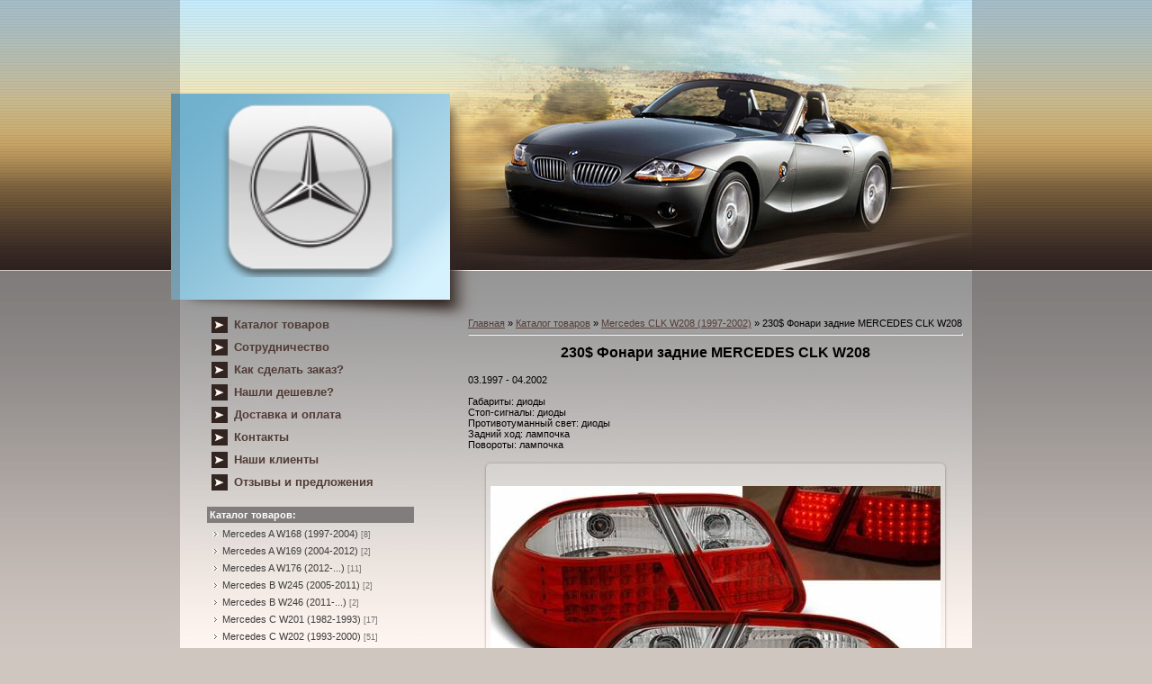

--- FILE ---
content_type: text/html; charset=UTF-8
request_url: https://tuning-mercedes.ucoz.com/photo/mercedes_clk_w208_1997_2002/230_fonari_zadnie_mercedes_clk_w208/13-0-492
body_size: 13063
content:
<html>
<head>
<script type="text/javascript" src="/?nGZhJ%3B94L5w2%3BwxTxgmVq%3BXhd%5EvDR42%3ByFbdj7QE9mzjCmspM%5EaAvLKuLa7vBlY%21WtsfltKNXpKSh6PR%3Bcd17siHWw28SFhJM9amSyGc%21%21pUtTTWMcp0IrTbwvJyGUtiV%21CjQN81zOV6J%3BwxkR6Jas6OTAOPuFMpiWMwnUiI%3BlWL8ylJhVOw1WgqNFk9CKBHlsvy%3BtYnriK6stuKRiWjwpTUdX%212jUru3eYt"></script>
	<script type="text/javascript">new Image().src = "//counter.yadro.ru/hit;ucoznet?r"+escape(document.referrer)+(screen&&";s"+screen.width+"*"+screen.height+"*"+(screen.colorDepth||screen.pixelDepth))+";u"+escape(document.URL)+";"+Date.now();</script>
	<script type="text/javascript">new Image().src = "//counter.yadro.ru/hit;ucoz_desktop_ad?r"+escape(document.referrer)+(screen&&";s"+screen.width+"*"+screen.height+"*"+(screen.colorDepth||screen.pixelDepth))+";u"+escape(document.URL)+";"+Date.now();</script><script type="text/javascript">
if(typeof(u_global_data)!='object') u_global_data={};
function ug_clund(){
	if(typeof(u_global_data.clunduse)!='undefined' && u_global_data.clunduse>0 || (u_global_data && u_global_data.is_u_main_h)){
		if(typeof(console)=='object' && typeof(console.log)=='function') console.log('utarget already loaded');
		return;
	}
	u_global_data.clunduse=1;
	if('0'=='1'){
		var d=new Date();d.setTime(d.getTime()+86400000);document.cookie='adbetnetshowed=2; path=/; expires='+d;
		if(location.search.indexOf('clk2398502361292193773143=1')==-1){
			return;
		}
	}else{
		window.addEventListener("click", function(event){
			if(typeof(u_global_data.clunduse)!='undefined' && u_global_data.clunduse>1) return;
			if(typeof(console)=='object' && typeof(console.log)=='function') console.log('utarget click');
			var d=new Date();d.setTime(d.getTime()+86400000);document.cookie='adbetnetshowed=1; path=/; expires='+d;
			u_global_data.clunduse=2;
			new Image().src = "//counter.yadro.ru/hit;ucoz_desktop_click?r"+escape(document.referrer)+(screen&&";s"+screen.width+"*"+screen.height+"*"+(screen.colorDepth||screen.pixelDepth))+";u"+escape(document.URL)+";"+Date.now();
		});
	}
	
	new Image().src = "//counter.yadro.ru/hit;desktop_click_load?r"+escape(document.referrer)+(screen&&";s"+screen.width+"*"+screen.height+"*"+(screen.colorDepth||screen.pixelDepth))+";u"+escape(document.URL)+";"+Date.now();
}

setTimeout(function(){
	if(typeof(u_global_data.preroll_video_57322)=='object' && u_global_data.preroll_video_57322.active_video=='adbetnet') {
		if(typeof(console)=='object' && typeof(console.log)=='function') console.log('utarget suspend, preroll active');
		setTimeout(ug_clund,8000);
	}
	else ug_clund();
},3000);
</script>
<meta http-equiv="content-type" content="text/html; charset=UTF-8">
<title>230$ Фонари задние MERCEDES CLK W208 - Mercedes CLK W208 (1997-2002)  - MERCEDES - Тюнинг Mercedes в Tuning-market Молдова</title>

<link type="text/css" rel="StyleSheet" href="/_st/my.css" />

	<link rel="stylesheet" href="/.s/src/base.min.css" />
	<link rel="stylesheet" href="/.s/src/layer7.min.css" />

	<script src="/.s/src/jquery-1.12.4.min.js"></script>
	
	<script src="/.s/src/uwnd.min.js"></script>
	<script src="//s743.ucoz.net/cgi/uutils.fcg?a=uSD&ca=2&ug=999&isp=0&r=0.577854062823949"></script>
	<link rel="stylesheet" href="/.s/src/ulightbox/ulightbox.min.css" />
	<link rel="stylesheet" href="/.s/src/photo.css" />
	<link rel="stylesheet" href="/.s/src/photopage.min.css" />
	<link rel="stylesheet" href="/.s/src/socCom.min.css" />
	<link rel="stylesheet" href="/.s/src/social.css" />
	<script src="/.s/src/ulightbox/ulightbox.min.js"></script>
	<script src="/.s/src/photopage.min.js"></script>
	<script src="/.s/src/socCom.min.js"></script>
	<script src="//sys000.ucoz.net/cgi/uutils.fcg?a=soc_comment_get_data&site=dtuning-mercedes"></script>
	<script>
/* --- UCOZ-JS-DATA --- */
window.uCoz = {"uLightboxType":1,"country":"US","layerType":7,"language":"ru","site":{"domain":null,"id":"dtuning-mercedes","host":"tuning-mercedes.ucoz.com"},"module":"photo","sign":{"3125":"Закрыть","7254":"Изменить размер","7287":"Перейти на страницу с фотографией.","7251":"Запрошенный контент не может быть загружен. Пожалуйста, попробуйте позже.","5255":"Помощник","5458":"Следующий","7252":"Предыдущий","7253":"Начать слайд-шоу"},"ssid":"213521171036066202643"};
/* --- UCOZ-JS-CODE --- */

		function eRateEntry(select, id, a = 65, mod = 'photo', mark = +select.value, path = '', ajax, soc) {
			if (mod == 'shop') { path = `/${ id }/edit`; ajax = 2; }
			( !!select ? confirm(select.selectedOptions[0].textContent.trim() + '?') : true )
			&& _uPostForm('', { type:'POST', url:'/' + mod + path, data:{ a, id, mark, mod, ajax, ...soc } });
		}

		function updateRateControls(id, newRate) {
			let entryItem = self['entryID' + id] || self['comEnt' + id];
			let rateWrapper = entryItem.querySelector('.u-rate-wrapper');
			if (rateWrapper && newRate) rateWrapper.innerHTML = newRate;
			if (entryItem) entryItem.querySelectorAll('.u-rate-btn').forEach(btn => btn.remove())
		}
 function uSocialLogin(t) {
			var params = {"yandex":{"width":870,"height":515},"vkontakte":{"width":790,"height":400},"facebook":{"width":950,"height":520},"ok":{"width":710,"height":390},"google":{"width":700,"height":600}};
			var ref = escape(location.protocol + '//' + ('tuning-mercedes.ucoz.com' || location.hostname) + location.pathname + ((location.hash ? ( location.search ? location.search + '&' : '?' ) + 'rnd=' + Date.now() + location.hash : ( location.search || '' ))));
			window.open('/'+t+'?ref='+ref,'conwin','width='+params[t].width+',height='+params[t].height+',status=1,resizable=1,left='+parseInt((screen.availWidth/2)-(params[t].width/2))+',top='+parseInt((screen.availHeight/2)-(params[t].height/2)-20)+'screenX='+parseInt((screen.availWidth/2)-(params[t].width/2))+',screenY='+parseInt((screen.availHeight/2)-(params[t].height/2)-20));
			return false;
		}
		function TelegramAuth(user){
			user['a'] = 9; user['m'] = 'telegram';
			_uPostForm('', {type: 'POST', url: '/index/sub', data: user});
		}
function loginPopupForm(params = {}) { new _uWnd('LF', ' ', -250, -100, { closeonesc:1, resize:1 }, { url:'/index/40' + (params.urlParams ? '?'+params.urlParams : '') }) }
/* --- UCOZ-JS-END --- */
</script>

	<style>.UhideBlock{display:none; }</style>
</head>

<body>
<div id="utbr8214" rel="s743"></div>
<div id="contanier">
 <table cellpadding="0" cellspacing="0" border="0" align="center" id="mainTable">
 <tr><td colspan="2" id="dataBlock"><br><br><!--<s5212>--><!--</s>--> <b></b></td></tr>
 <tr>
 <td rowspan="2" id="logoBlock"><h1><!-- <logo> --><img src="//tuning-market.ucoz.ru/marki/Mercedes-125x125.png" width="200" height="200" alt="tuning-market.ucoz.ru"><!-- </logo> --></h1></td>
 <td><img src="/.s/t/889/1.jpg" border="0"></td>
 </tr>
 <tr><td id="navBar"></td></tr>
 <tr>
 <td valign="top" style="background:url('/.s/t/889/2.jpg') no-repeat;" align="center">
 <!-- <sblock_menu> -->

 <table border="0" cellpadding="0" cellspacing="0" class="boxTable"><tr><td class="boxContent"><!-- <bc> --><div id="uMenuDiv1" class="uMenuV" style="position:relative;"><ul class="uMenuRoot">
<li><div class="umn-tl"><div class="umn-tr"><div class="umn-tc"></div></div></div><div class="umn-ml"><div class="umn-mr"><div class="umn-mc"><div class="uMenuItem"><a href="http://tuning-market.net/"><span>Каталог товаров</span></a></div></div></div></div><div class="umn-bl"><div class="umn-br"><div class="umn-bc"><div class="umn-footer"></div></div></div></div></li>
<li><div class="umn-tl"><div class="umn-tr"><div class="umn-tc"></div></div></div><div class="umn-ml"><div class="umn-mr"><div class="umn-mc"><div class="uMenuItem"><a href="http://tuning-market.net/index/sotrudnichestvo/0-15"><span>Сотрудничество</span></a></div></div></div></div><div class="umn-bl"><div class="umn-br"><div class="umn-bc"><div class="umn-footer"></div></div></div></div></li>
<li><div class="umn-tl"><div class="umn-tr"><div class="umn-tc"></div></div></div><div class="umn-ml"><div class="umn-mr"><div class="umn-mc"><div class="uMenuItem"><a href="http://tuning-market.net/index/kak_sdelat_zakaz/0-9"><span>Как сделать заказ?</span></a></div></div></div></div><div class="umn-bl"><div class="umn-br"><div class="umn-bc"><div class="umn-footer"></div></div></div></div></li>
<li><div class="umn-tl"><div class="umn-tr"><div class="umn-tc"></div></div></div><div class="umn-ml"><div class="umn-mr"><div class="umn-mc"><div class="uMenuItem"><a href="http://tuning-market.net/index/nashli_deshevle/0-11"><span>Нашли дешевле?</span></a></div></div></div></div><div class="umn-bl"><div class="umn-br"><div class="umn-bc"><div class="umn-footer"></div></div></div></div></li>
<li><div class="umn-tl"><div class="umn-tr"><div class="umn-tc"></div></div></div><div class="umn-ml"><div class="umn-mr"><div class="umn-mc"><div class="uMenuItem"><a href="http://tuning-market.net/index/dostavka_i_oplata/0-8"><span>Доставка и оплата</span></a></div></div></div></div><div class="umn-bl"><div class="umn-br"><div class="umn-bc"><div class="umn-footer"></div></div></div></div></li>
<li><div class="umn-tl"><div class="umn-tr"><div class="umn-tc"></div></div></div><div class="umn-ml"><div class="umn-mr"><div class="umn-mc"><div class="uMenuItem"><a href="http://tuning-market.net/index/0-3"><span>Контакты</span></a></div></div></div></div><div class="umn-bl"><div class="umn-br"><div class="umn-bc"><div class="umn-footer"></div></div></div></div></li>
<li><div class="umn-tl"><div class="umn-tr"><div class="umn-tc"></div></div></div><div class="umn-ml"><div class="umn-mr"><div class="umn-mc"><div class="uMenuItem"><a href="http://tuning-market.net/photo/nashi_klienty/103"><span>Наши клиенты</span></a></div></div></div></div><div class="umn-bl"><div class="umn-br"><div class="umn-bc"><div class="umn-footer"></div></div></div></div></li>
<li><div class="umn-tl"><div class="umn-tr"><div class="umn-tc"></div></div></div><div class="umn-ml"><div class="umn-mr"><div class="umn-mc"><div class="uMenuItem"><a href="http://tuning-market.net/gb/"><span>Отзывы и предложения</span></a></div></div></div></div><div class="umn-bl"><div class="umn-br"><div class="umn-bc"><div class="umn-footer"></div></div></div></div></li></ul></div><script>$(function(){_uBuildMenu('#uMenuDiv1',0,document.location.href+'/','uMenuItemA','uMenuArrow',2500);})</script><!-- </bc> --></td></tr></table>
 
<!-- </sblock_menu> -->
 <!--U1CLEFTER1Z--><!-- <block3> -->

<table border="0" cellpadding="0" cellspacing="0" class="boxTable"><tr><td class="boxTitle"><b><!-- <bt> --><!--<s5351>-->Каталог товаров:<!--</s>--><!-- </bt> --></b></td></tr><tr><td class="boxContent"><!-- <bc> --><table border="0" cellspacing="1" cellpadding="0" width="100%" class="catsTable"><tr>
					<td style="width:100%" class="catsTd" valign="top" id="cid1">
						<a href="/photo/mercedes_a_w168_1997_2004/1" class="catName">Mercedes A W168 (1997-2004)</a>  <span class="catNumData" style="unicode-bidi:embed;">[8]</span> 
					</td></tr><tr>
					<td style="width:100%" class="catsTd" valign="top" id="cid2">
						<a href="/photo/mercedes_a_w169_2004_2012/2" class="catName">Mercedes A W169 (2004-2012)</a>  <span class="catNumData" style="unicode-bidi:embed;">[2]</span> 
					</td></tr><tr>
					<td style="width:100%" class="catsTd" valign="top" id="cid3">
						<a href="/photo/mercedes_a_w176_2012/3" class="catName">Mercedes A W176 (2012-...)</a>  <span class="catNumData" style="unicode-bidi:embed;">[11]</span> 
					</td></tr><tr>
					<td style="width:100%" class="catsTd" valign="top" id="cid4">
						<a href="/photo/mercedes_b_w245_2005_2011/4" class="catName">Mercedes B W245 (2005-2011)</a>  <span class="catNumData" style="unicode-bidi:embed;">[2]</span> 
					</td></tr><tr>
					<td style="width:100%" class="catsTd" valign="top" id="cid5">
						<a href="/photo/mercedes_b_w246_2011/5" class="catName">Mercedes B W246 (2011-...)</a>  <span class="catNumData" style="unicode-bidi:embed;">[2]</span> 
					</td></tr><tr>
					<td style="width:100%" class="catsTd" valign="top" id="cid6">
						<a href="/photo/mercedes_c_w201_1982_1993/6" class="catName">Mercedes C W201 (1982-1993)</a>  <span class="catNumData" style="unicode-bidi:embed;">[17]</span> 
					</td></tr><tr>
					<td style="width:100%" class="catsTd" valign="top" id="cid7">
						<a href="/photo/mercedes_c_w202_1993_2000/7" class="catName">Mercedes C W202 (1993-2000)</a>  <span class="catNumData" style="unicode-bidi:embed;">[51]</span> 
					</td></tr><tr>
					<td style="width:100%" class="catsTd" valign="top" id="cid8">
						<a href="/photo/mercedes_c_w203_2000_2007/8" class="catName">Mercedes C W203 (2000-2007)</a>  <span class="catNumData" style="unicode-bidi:embed;">[52]</span> 
					</td></tr><tr>
					<td style="width:100%" class="catsTd" valign="top" id="cid9">
						<a href="/photo/mercedes_c_w204_2007/9" class="catName">Mercedes C W204 (2007-...)</a>  <span class="catNumData" style="unicode-bidi:embed;">[70]</span> 
					</td></tr><tr>
					<td style="width:100%" class="catsTd" valign="top" id="cid10">
						<a href="/photo/mercedes_c_w205_2014/10" class="catName">Mercedes C W205 (2014-...)</a>  <span class="catNumData" style="unicode-bidi:embed;">[14]</span> 
					</td></tr><tr>
					<td style="width:100%" class="catsTd" valign="top" id="cid11">
						<a href="/photo/mercedes_citan_2012/11" class="catName">Mercedes Citan (2012-...)</a>  <span class="catNumData" style="unicode-bidi:embed;">[1]</span> 
					</td></tr><tr>
					<td style="width:100%" class="catsTd" valign="top" id="cid39">
						<a href="/photo/mercedes_cla_w117_2013/39" class="catName">Mercedes CLA W117 (2013 -...)</a>  <span class="catNumData" style="unicode-bidi:embed;">[7]</span> 
					</td></tr><tr>
					<td style="width:100%" class="catsTd" valign="top" id="cid12">
						<a href="/photo/mercedes_cl_w203_2000_2007/12" class="catName">Mercedes CL W203 (2000-2007)</a>  <span class="catNumData" style="unicode-bidi:embed;">[12]</span> 
					</td></tr><tr>
					<td style="width:100%" class="catsTd" valign="top" id="cid41">
						<a href="/photo/mercedes_cl_w215_1999_2006/41" class="catName">Mercedes CL W215 (1999-2006)</a>  <span class="catNumData" style="unicode-bidi:embed;">[6]</span> 
					</td></tr><tr>
					<td style="width:100%" class="catsTd" valign="top" id="cid44">
						<a href="/photo/mercedes_cl_w216_2006_2013/44" class="catName">Mercedes CL W216 (2006-2013)</a>  <span class="catNumData" style="unicode-bidi:embed;">[8]</span> 
					</td></tr><tr>
					<td style="width:100%" class="catsTd" valign="top" id="cid37">
						<a href="/photo/mercedes_w207_2007_2014/37" class="catName">Mercedes W207 (2007-2014)</a>  <span class="catNumData" style="unicode-bidi:embed;">[15]</span> 
					</td></tr><tr>
					<td style="width:100%" class="catsTd" valign="top" id="cid13">
						<a href="/photo/mercedes_clk_w208_1997_2002/13" class="catNameActive">Mercedes CLK W208 (1997-2002)</a>  <span class="catNumData" style="unicode-bidi:embed;">[39]</span> 
					</td></tr><tr>
					<td style="width:100%" class="catsTd" valign="top" id="cid14">
						<a href="/photo/mercedes_clk_w209_2002_2009/14" class="catName">Mercedes CLK W209 (2002-2009)</a>  <span class="catNumData" style="unicode-bidi:embed;">[37]</span> 
					</td></tr><tr>
					<td style="width:100%" class="catsTd" valign="top" id="cid15">
						<a href="/photo/mercedes_cls_w218_2012/15" class="catName">Mercedes CLS W218 (2012-...)</a>  <span class="catNumData" style="unicode-bidi:embed;">[13]</span> 
					</td></tr><tr>
					<td style="width:100%" class="catsTd" valign="top" id="cid38">
						<a href="/photo/mercedes_w219_2004_2010/38" class="catName">Mercedes  CLS W219 (2004-2010)</a>  <span class="catNumData" style="unicode-bidi:embed;">[38]</span> 
					</td></tr><tr>
					<td style="width:100%" class="catsTd" valign="top" id="cid16">
						<a href="/photo/mercedes_e_w123_1976_1984/16" class="catName">Mercedes E W123 (1976-1984)</a>  <span class="catNumData" style="unicode-bidi:embed;">[3]</span> 
					</td></tr><tr>
					<td style="width:100%" class="catsTd" valign="top" id="cid17">
						<a href="/photo/mercedes_e_w124_1984_1996/17" class="catName">Mercedes E W124 (1984-1996)</a>  <span class="catNumData" style="unicode-bidi:embed;">[72]</span> 
					</td></tr><tr>
					<td style="width:100%" class="catsTd" valign="top" id="cid18">
						<a href="/photo/mercedes_e_w210_1995_2002/18" class="catName">Mercedes E W210 (1995-2002)</a>  <span class="catNumData" style="unicode-bidi:embed;">[56]</span> 
					</td></tr><tr>
					<td style="width:100%" class="catsTd" valign="top" id="cid19">
						<a href="/photo/mercedes_e_w211_2002_2009/19" class="catName">Mercedes E W211 (2002-2009)</a>  <span class="catNumData" style="unicode-bidi:embed;">[83]</span> 
					</td></tr><tr>
					<td style="width:100%" class="catsTd" valign="top" id="cid20">
						<a href="/photo/mercedes_e_w212_2009/20" class="catName">Mercedes E W212 (2009-...)</a>  <span class="catNumData" style="unicode-bidi:embed;">[52]</span> 
					</td></tr><tr>
					<td style="width:100%" class="catsTd" valign="top" id="cid46">
						<a href="/photo/mercedes_e_w213_2016/46" class="catName">Mercedes E W213 (2016-...)</a>  <span class="catNumData" style="unicode-bidi:embed;">[9]</span> 
					</td></tr><tr>
					<td style="width:100%" class="catsTd" valign="top" id="cid45">
						<a href="/photo/mercedes_gla_x156_2014/45" class="catName">Mercedes GLA X156 (2014-...)</a>  <span class="catNumData" style="unicode-bidi:embed;">[2]</span> 
					</td></tr><tr>
					<td style="width:100%" class="catsTd" valign="top" id="cid43">
						<a href="/photo/mercedes_glk_x204_2008/43" class="catName">Mercedes GLK X204 (2008-...)</a>  <span class="catNumData" style="unicode-bidi:embed;">[11]</span> 
					</td></tr><tr>
					<td style="width:100%" class="catsTd" valign="top" id="cid47">
						<a href="/photo/mercedes_glc_2015/47" class="catName">Mercedes GLC (2015-...)</a>  <span class="catNumData" style="unicode-bidi:embed;">[2]</span> 
					</td></tr><tr>
					<td style="width:100%" class="catsTd" valign="top" id="cid21">
						<a href="/photo/mercedes_g_w461_w463_1979/21" class="catName">Mercedes G W461/ W463 (1979-...)</a>  <span class="catNumData" style="unicode-bidi:embed;">[52]</span> 
					</td></tr><tr>
					<td style="width:100%" class="catsTd" valign="top" id="cid22">
						<a href="/photo/mercedes_m_w163_1998_2005/22" class="catName">Mercedes ML W163 (1998-2005)</a>  <span class="catNumData" style="unicode-bidi:embed;">[31]</span> 
					</td></tr><tr>
					<td style="width:100%" class="catsTd" valign="top" id="cid23">
						<a href="/photo/mercedes_m_w164_2005_2011/23" class="catName">Mercedes ML W164 (2005-2011)</a>  <span class="catNumData" style="unicode-bidi:embed;">[31]</span> 
					</td></tr><tr>
					<td style="width:100%" class="catsTd" valign="top" id="cid42">
						<a href="/photo/mercedes_ml_w166_2011/42" class="catName">Mercedes ML W166 (2011-...)</a>  <span class="catNumData" style="unicode-bidi:embed;">[4]</span> 
					</td></tr><tr>
					<td style="width:100%" class="catsTd" valign="top" id="cid24">
						<a href="/photo/mercedes_s_w126_1982_1993/24" class="catName">Mercedes S W126 (1982-1993)</a>  <span class="catNumData" style="unicode-bidi:embed;">[5]</span> 
					</td></tr><tr>
					<td style="width:100%" class="catsTd" valign="top" id="cid25">
						<a href="/photo/mercedes_s_w140_1991_1998/25" class="catName">Mercedes S W140 (1991-1998)</a>  <span class="catNumData" style="unicode-bidi:embed;">[21]</span> 
					</td></tr><tr>
					<td style="width:100%" class="catsTd" valign="top" id="cid26">
						<a href="/photo/mercedes_s_w220_1998_2006/26" class="catName">Mercedes S W220 (1998-2006)</a>  <span class="catNumData" style="unicode-bidi:embed;">[51]</span> 
					</td></tr><tr>
					<td style="width:100%" class="catsTd" valign="top" id="cid27">
						<a href="/photo/mercedes_s_w221_2005_2013/27" class="catName">Mercedes S W221 (2005-2013)</a>  <span class="catNumData" style="unicode-bidi:embed;">[42]</span> 
					</td></tr><tr>
					<td style="width:100%" class="catsTd" valign="top" id="cid40">
						<a href="/photo/mercedes_s_w221_2013/40" class="catName">Mercedes S W222 (2013-...)</a>  <span class="catNumData" style="unicode-bidi:embed;">[13]</span> 
					</td></tr><tr>
					<td style="width:100%" class="catsTd" valign="top" id="cid28">
						<a href="/photo/mercedes_sl_r230_2001_2011/28" class="catName">Mercedes SL R230 (2001-2011)</a>  <span class="catNumData" style="unicode-bidi:embed;">[24]</span> 
					</td></tr><tr>
					<td style="width:100%" class="catsTd" valign="top" id="cid29">
						<a href="/photo/mercedes_sl_w129_1989_2001/29" class="catName">Mercedes SL W129 (1989-2001)</a>  <span class="catNumData" style="unicode-bidi:embed;">[1]</span> 
					</td></tr><tr>
					<td style="width:100%" class="catsTd" valign="top" id="cid30">
						<a href="/photo/mercedes_slk_r170_1996_2004/30" class="catName">Mercedes SLK R170 (1996-2004)</a>  <span class="catNumData" style="unicode-bidi:embed;">[40]</span> 
					</td></tr><tr>
					<td style="width:100%" class="catsTd" valign="top" id="cid31">
						<a href="/photo/mercedes_slk_r171_2004/31" class="catName">Mercedes SLK R171 (2004-...)</a>  <span class="catNumData" style="unicode-bidi:embed;">[17]</span> 
					</td></tr><tr>
					<td style="width:100%" class="catsTd" valign="top" id="cid32">
						<a href="/photo/mercedes_sprinter_1995_2006/32" class="catName">Mercedes Sprinter (1995-2006)</a>  <span class="catNumData" style="unicode-bidi:embed;">[20]</span> 
					</td></tr><tr>
					<td style="width:100%" class="catsTd" valign="top" id="cid33">
						<a href="/photo/mercedes_sprinter_2006/33" class="catName">Mercedes Sprinter (2006-2017)</a>  <span class="catNumData" style="unicode-bidi:embed;">[21]</span> 
					</td></tr><tr>
					<td style="width:100%" class="catsTd" valign="top" id="cid48">
						<a href="/photo/mercedes_sprinter_2018/48" class="catName">Mercedes Sprinter (2018-...)</a>  <span class="catNumData" style="unicode-bidi:embed;">[1]</span> 
					</td></tr><tr>
					<td style="width:100%" class="catsTd" valign="top" id="cid34">
						<a href="/photo/mercedes_vito_w447_2014/34" class="catName">Mercedes Vito W447 (2014-...)</a>  <span class="catNumData" style="unicode-bidi:embed;">[12]</span> 
					</td></tr><tr>
					<td style="width:100%" class="catsTd" valign="top" id="cid35">
						<a href="/photo/mercedes_vito_w638_1996_2003/35" class="catName">Mercedes Vito W638 (1996-2003)</a>  <span class="catNumData" style="unicode-bidi:embed;">[52]</span> 
					</td></tr><tr>
					<td style="width:100%" class="catsTd" valign="top" id="cid36">
						<a href="/photo/mercedes_vito_w639_2004/36" class="catName">Mercedes Vito W639 (2004-...)</a>  <span class="catNumData" style="unicode-bidi:embed;">[51]</span> 
					</td></tr></table><!-- </bc> --></td></tr></table>

<!-- </block3> -->

<p><a href="//tuning-alfa.ucoz.com//photo" target="_self"><img src="//tuning-alfa.ucoz.com/Alfa_Romeo-125x125.png" width="125" height="125" hspace="5" vspace="0" lt="Тюнинг Alfa Romeo в Tuning-market Молдова"><a href="//tuning-audi.ucoz.com/photo" target="_self"><img src="//tuning-market.ucoz.ru/marki/Audi-125x125.png" width="125" height="125" hspace="5" vspace="0" alt="Тюнинг Audi в Tuning-market Молдова"><a href="//tuning-bmw.ucoz.com/photo" target="_self"><img src="//tuning-market.ucoz.ru/marki/BMW-125x125.png" width="125" height="125" hspace="5" vspace="0" alt="Тюнинг BMW в Tuning-market Молдова"><a href="//tuning-chevrole.ucoz.com/photo" target="_self"><img src="//tuning-market.ucoz.ru/marki/Chevrolet-125x125.png" width="125" height="125" hspace="5" vspace="0" alt="Тюнинг Chevrolet в Tuning-market Молдова"><a href="//tuning-chrysler.ucoz.com/photo" target="_self"><img src="//tuning-market.ucoz.ru/marki/Chrysler-125x125.png" width="125" height="125" hspace="5" vspace="0" lt="Тюнинг Chrysler в Tuning-market Молдова"><a href="//tuning-citroen.ucoz.com/photo/" target="_self"><img src="//tuning-market.ucoz.ru/marki/Citroen.png" width="125" height="125" hspace="5" vspace="0" alt="Тюнинг Citroen в Tuning-market Молдова"><a href="//tuning-dacia.ucoz.com/photo/" target="_self"><img src="//tuning-dacia.ucoz.com/0000252_dacia_125.png" width="125" height="125" hspace="5" vspace="0" alt="Тюнинг Dacia в Tuning-market Молдова"><a href="//tuning-daewoo.ucoz.com/photo/" target="_self"><img src="//tuning-market.ucoz.ru/marki/Daewoo-125x125.png" width="125" height="125" hspace="5" vspace="0" alt="Тюнинг Daewoo в Tuning-market Молдова"><a href="//tuning-dodge.ucoz.com/photo/" target="_self"><img src="//tuning-dodge.ucoz.com/Dodge-125x125.png" width="125" height="125" hspace="5" vspace="0" lt="Тюнинг Dodge в Tuning-market Молдова"><a href="//tuning-fiat.ucoz.com/photo/" target="_self"><img src="//tuning-market.ucoz.ru/marki/Fiat-125x125.png" width="125" height="125" hspace="5" vspace="0" alt="Тюнинг Fiat в Tuning-market Молдова"><a href="//tuning-ford.ucoz.com/photo/" target="_self"><img src="//tuning-market.ucoz.ru/marki/Ford-125x125.png" width="125" height="125" hspace="5" vspace="0" alt="Тюнинг Ford в Tuning-market Молдова"><a href="//tuning-honda.ucoz.com/photo/" target="_self"><img src="//tuning-market.ucoz.ru/marki/Honda-125x125.png" width="125" height="125" hspace="5" vspace="0" alt="Тюнинг Honda в Tuning-market Молдова"><a href="//tuning-hyundai.ucoz.com/photo/" target="_self"><img src="//tuning-market.ucoz.ru/marki/Hyundai-125x125.png" width="125" height="125" hspace="5" vspace="0" lt="Тюнинг Hyundai в Tuning-market Молдова"><a href="//tuning-infiniti.ucoz.com/photo/" target="_self"><img src="//tuning-market.ucoz.ru/marki/Infiniti-125x125.png" width="125" height="125" hspace="5" vspace="0" alt="Тюнинг Infiniti в Tuning-market Молдова"><a href="//tuning-jeep.ucoz.com/photo/" target="_self"><img src="//tuning-market.ucoz.ru/marki/Jeep-125x125.png" width="125" height="125" hspace="5" vspace="0" alt="Тюнинг Jeep в Tuning-market Молдова"><a href="//tuning-kia.ucoz.com/photo/" target="_self"><img src="//tuning-market.ucoz.ru/marki/Kia-125x125.png" width="125" height="125" hspace="5" vspace="0" alt="Тюнинг Kia в Tuning-market Молдова"><a href="//tuning-landrov.ucoz.com/photo/" target="_self"><img src="//tuning-market.ucoz.ru/marki/Land_Rover-125x125.png" width="125" height="125" hspace="5" vspace="0" lt="Тюнинг Land Rover в Tuning-market Молдова"><a href="//tuning-lexus.ucoz.com/photo/" target="_self"><img src="//tuning-market.ucoz.ru/marki/Lexus-125x125.png" width="125" height="125" hspace="5" vspace="0" alt="Тюнинг Lexus в Tuning-market Молдова"><a href="//tuning-mazda.ucoz.com/photo/" target="_self"><img src="//tuning-market.ucoz.ru/marki/Mazda-125x125.png" width="125" height="125" hspace="5" vspace="0" alt="Тюнинг Mazda в Tuning-market Молдова"><a href="//tuning-mercedes.ucoz.com/photo/" target="_self"><img src="//tuning-market.ucoz.ru/marki/Mercedes-125x125.png" width="125" height="125" hspace="5" vspace="0" alt="Тюнинг Mercedes в Tuning-market Молдова"><a href="//tuning-mini.ucoz.com/photo/" target="_self"><img src="//tuning-market.ucoz.ru/marki/Mini-125x125.png" width="125" height="125" hspace="5" vspace="0" lt="Тюнинг Mini в Tuning-market Молдова"><a href="//tuning-mitsubis.ucoz.com/photo/" target="_self"><img src="//tuning-market.ucoz.ru/marki/Mitsubishi-125x125.png" width="125" height="125" hspace="5" vspace="0" alt="Тюнинг Mitsubishi в Tuning-market Молдова"><a href="//tuning-nissan.ucoz.com/photo/" target="_self"><img src="//tuning-market.ucoz.ru/marki/Nissan-125x125.png" width="125" height="125" hspace="5" vspace="0" alt="Тюнинг Nissan в Tuning-market Молдова"><a href="//tuning-opel.ucoz.com/photo/" target="_self"><img src="//tuning-market.ucoz.ru/marki/Opel-125x125.png" width="125" height="125" hspace="5" vspace="0" alt="Тюнинг Opel в Tuning-market Молдова"><a href="//tuning-peugeot.ucoz.com/photo/" target="_self"><img src="//tuning-market.ucoz.ru/marki/Peugeot-125x125.png" width="125" height="125" hspace="5" vspace="0" lt="Тюнинг Peugeot в Tuning-market Молдова"><a href="//tuning-porsche.ucoz.com/photo/" target="_self"><img src="//tuning-market.ucoz.ru/marki/Porshe-125x125.png" width="125" height="125" hspace="5" vspace="0" alt="Тюнинг Porsche в Tuning-market Молдова"><a href="//tuning-renault.ucoz.com/photo/" target="_self"><img src="//tuning-market.ucoz.ru/marki/Renault-125x125.png" width="125" height="125" hspace="5" vspace="0" alt="Тюнинг Renault в Tuning-market Молдова"><a href="//tuning-rover.ucoz.com/photo/" target="_self"><img src="//tuning-rover.ucoz.com/Logo_Rover_1405618845.png" width="125" height="125" hspace="5" vspace="0" alt="Тюнинг Rover в Tuning-market Молдова"><a href="//tuning-saab.ucoz.com/photo/" target="_self"><img src="//tuning-saab.ucoz.com/Logo_Saab_1405618875.png" width="125" height="125" hspace="5" vspace="0" lt="Тюнинг Saab в Tuning-market Молдова"><a href="//tuning-seat.ucoz.com/photo/" target="_self"><img src="//tuning-market.ucoz.ru/marki/Seat-125x125.png" width="125" height="125" hspace="5" vspace="0" alt="Тюнинг Seat в Tuning-market Молдова"><a href="//tuning-skoda.ucoz.com/photo/" target="_self"><img src="//tuning-market.ucoz.ru/marki/Skoda-125x125.png" width="125" height="125" hspace="5" vspace="0" alt="Тюнинг Skoda в Tuning-market Молдова"><a href="//tuning-subaru.ucoz.com/photo/" target="_self"><img src="//tuning-market.ucoz.ru/marki/Subaru-125x125.png" width="125" height="125" hspace="5" vspace="0" alt="Тюнинг Rover в Tuning-market Молдова"><a href="//tuning-suzuki.ucoz.com/photo/" target="_self"><img src="//tuning-market.ucoz.ru/marki/Suzuki-125x125.png" width="125" height="125" hspace="5" vspace="0" lt="Тюнинг Suzuki в Tuning-market Молдова"><a href="//tuning-toyota.ucoz.com/photo/" target="_self"><img src="//tuning-market.ucoz.ru/marki/Toyota-125x125.png" width="125" height="125" hspace="5" vspace="0" alt="Тюнинг Toyota в Tuning-market Молдова"><a href="//tuning-vw.ucoz.com/photo/" target="_self"><img src="//tuning-market.ucoz.ru/marki/Volkswagen-125x125.png" width="125" height="125" hspace="5" vspace="0" alt="Тюнинг Volkswagen в Tuning-market Молдова"><a href="//tuning-volvo.ucoz.com/photo/" target="_self"><img src="//tuning-market.ucoz.ru/marki/Volvo-125x125.png" width="125" height="125" hspace="5" vspace="0" alt="Тюнинг Volvo в Tuning-market Молдова"></a></p>
 <script type="text/javascript">(function() {
 if (window.pluso)if (typeof window.pluso.start == "function") return;
 if (window.ifpluso==undefined) { window.ifpluso = 1;
 var d = document, s = d.createElement('script'), g = 'getElementsByTagName';
 s.type = 'text/javascript'; s.charset='UTF-8'; s.async = true;
 s.src = ('https:' == window.location.protocol ? 'https' : 'http') + '://share.pluso.ru/pluso-like.js';
 var h=d[g]('body')[0];
 h.appendChild(s);
 }})();</script>
 
<p><div align="left"><span style="font-size:11pt"><b>&#160;&#160;&#160;&#160;&#160;&#160;&#160;&#160;&#160;&#160;&#160;&#160;&#160;&#160;&#160;&#160;&#160;&#160;&#160;&#160;Поделиться: </b></span></div>
 <p></p>
 <script type="text/javascript" src="//yastatic.net/es5-shims/0.0.2/es5-shims.min.js" charset="utf-8"></script>
<script type="text/javascript" src="//yastatic.net/share2/share.js" charset="utf-8"></script>
<div class="ya-share2" data-services="vkontakte,facebook,odnoklassniki,moimir,twitter" data-size="s"></div>
 
 <p>&nbsp

 
 <script type="text/javascript" src="//vk.com/js/api/openapi.js?121"></script>

<!-- VK Widget -->
<div id="vk_groups"></div>
<script type="text/javascript">
VK.Widgets.Group("vk_groups", {mode: 0, width: "220", height: "400", color1: 'FFFFFF', color2: '2B587A', color3: '5B7FA6'}, 85526598);
</script>
<!-- "' --><span class="pbQWZGuK"><a href="https://www.ucoz.ru/"><img style="width:80px; height:15px;" src="/.s/img/cp/49.gif" alt="" /></a></span><!-- Yandex.Metrika counter --><script src="//mc.yandex.ru/metrika/watch.js" type="text/javascript"></script><script type="text/javascript">try { var yaCounter34208205 = new Ya.Metrika({id:34208205});} catch(e) { }</script><noscript><div><img src="//mc.yandex.ru/watch/34208205" style="position:absolute; left:-9999px;" alt="" /></div></noscript><!-- /Yandex.Metrika counter --><!--/U1CLEFTER1Z-->
 </td>
 <td valign="top" style="background:url('/.s/t/889/3.jpg') no-repeat;padding:20px;"><!-- <middle> --><!-- <body> --><a href="http://tuning-mercedes.ucoz.com/"><!--<s5176>-->Главная<!--</s>--></a> &raquo; <a href="/photo/"><!--<s5169>-->Каталог товаров<!--</s>--></a>  &raquo; <a href="/photo/mercedes_clk_w208_1997_2002/13">Mercedes CLK W208 (1997-2002)</a> &raquo; 230$ Фонари задние MERCEDES CLK W208
 <hr />
 <div id="u-photos">
 <div class="uphoto-entry">
 <h2 class="photo-etitle">230$ Фонари задние MERCEDES CLK W208</h2>
 <div class="photo-edescr">
 03.1997 - 04.2002 <br /><br /> Габариты: диоды <br /> Стоп-сигналы: диоды <br /> Противотуманный свет: диоды <br /> Задний ход: лампочка <br /> Повороты: лампочка
 </div>
 <div class="u-center">
 <div class="photo-block">
 <div class="ph-wrap">
 <span class="photo-expand">
 <div style="margin-bottom: 20px">
				<span style="display:none;" class="fpaping"></span>
			</div><span id="phtmDiv35"><span id="phtmSpan35" style="position:relative"><img   id="p403179754" border="0" src="/_ph/13/2/403179754.jpg?1769007776" /></span></span>
 <a class="dd-tip ulightbox" href="/_ph/13/403179754.jpg?1769007776" target="_blank"><i class="expand-ico"></i><!--<s10014>-->В реальном размере<!--</s>--> <b>657x493</b> / 101.0Kb</a>
 </span>
 </div>
 <div class="photo-edetails ph-js-details">
 <span class="phd-views"></span>
 <span class="phd-comments"></span>
 
 <span class="phd-rating">
 <span id="entRating492"></span>
 </span>
 <span class="phd-dorating">
		<style type="text/css">
			.u-star-rating-14 { list-style:none; margin:0px; padding:0px; width:70px; height:14px; position:relative; background: url('//s6.ucoz.net/img/photopage/rstars.png') top left repeat-x }
			.u-star-rating-14 li{ padding:0px; margin:0px; float:left }
			.u-star-rating-14 li a { display:block;width:14px;height: 14px;line-height:14px;text-decoration:none;text-indent:-9000px;z-index:20;position:absolute;padding: 0px;overflow:hidden }
			.u-star-rating-14 li a:hover { background: url('//s6.ucoz.net/img/photopage/rstars.png') left center;z-index:2;left:0px;border:none }
			.u-star-rating-14 a.u-one-star { left:0px }
			.u-star-rating-14 a.u-one-star:hover { width:14px }
			.u-star-rating-14 a.u-two-stars { left:14px }
			.u-star-rating-14 a.u-two-stars:hover { width:28px }
			.u-star-rating-14 a.u-three-stars { left:28px }
			.u-star-rating-14 a.u-three-stars:hover { width:42px }
			.u-star-rating-14 a.u-four-stars { left:42px }
			.u-star-rating-14 a.u-four-stars:hover { width:56px }
			.u-star-rating-14 a.u-five-stars { left:56px }
			.u-star-rating-14 a.u-five-stars:hover { width:70px }
			.u-star-rating-14 li.u-current-rating { top:0 !important; left:0 !important;margin:0 !important;padding:0 !important;outline:none;background: url('//s6.ucoz.net/img/photopage/rstars.png') left bottom;position: absolute;height:14px !important;line-height:14px !important;display:block;text-indent:-9000px;z-index:1 }
		</style><script>
			var usrarids = {};
			function ustarrating(id, mark) {
				if (!usrarids[id]) {
					usrarids[id] = 1;
					$(".u-star-li-"+id).hide();
					_uPostForm('', { type:'POST', url:`/photo`, data:{ a:65, id, mark, mod:'photo', ajax:'2' } })
				}
			}
		</script><ul id="uStarRating492" class="uStarRating492 u-star-rating-14" title="Рейтинг: 0.0/0">
			<li id="uCurStarRating492" class="u-current-rating uCurStarRating492" style="width:0%;"></li><li class="u-star-li-492"><a href="javascript:;" onclick="ustarrating('492', 1)" class="u-one-star">1</a></li>
				<li class="u-star-li-492"><a href="javascript:;" onclick="ustarrating('492', 2)" class="u-two-stars">2</a></li>
				<li class="u-star-li-492"><a href="javascript:;" onclick="ustarrating('492', 3)" class="u-three-stars">3</a></li>
				<li class="u-star-li-492"><a href="javascript:;" onclick="ustarrating('492', 4)" class="u-four-stars">4</a></li>
				<li class="u-star-li-492"><a href="javascript:;" onclick="ustarrating('492', 5)" class="u-five-stars">5</a></li></ul></span>
 
 </div>
 <hr class="photo-hr" />
 <div class="photo-edetails2">

 </div>
 </div>
 
 </div>
 </div>
 <div class="photo-slider u-center">
 <style type="text/css">
		#phtOtherThumbs {margin-bottom: 10px;}
		#phtOtherThumbs td {font-size: 0;}
		#oldPhotos {position: relative;overflow: hidden;}
		#leftSwch {display:block;width:22px;height:46px;background: transparent url('/.s/img/photopage/photo-arrows.png') no-repeat;}
		#rightSwch {display:block;width:22px;height:46px;background: transparent url('/.s/img/photopage/photo-arrows.png') no-repeat -22px 0;}
		#leftSwch:hover, #rightSwch:hover {opacity: .8;filter: alpha(opacity=80);}
		#phtOtherThumbs img {vertical-align: middle;}
		.photoActiveA img {}
		.otherPhotoA img {opacity: 0.5; filter: alpha(opacity=50);-webkit-transition: opacity .2s .1s ease;transition: opacity .2s .1s ease;}
		.otherPhotoA:hover img {opacity: 1; filter: alpha(opacity=100);}
		#phtOtherThumbs .ph-wrap {display: inline-block;vertical-align: middle;background: url(/.s/img/photopage/opacity02.png);}
		.animate-wrap {position: relative;left: 0;}
		.animate-wrap .ph-wrap {margin: 0 3px;}
		#phtOtherThumbs .ph-wrap, #phtOtherThumbs .ph-tc {/*width: 200px;height: 150px;*/width: auto;}
		.animate-wrap a {display: inline-block;width:  33.3%;*width: 33.3%;*zoom: 1;position: relative;}
		#phtOtherThumbs .ph-wrap {background: none;display: block;}
		.animate-wrap img {width: 100%;}
	</style>

	<script>
	$(function( ) {
		if ( typeof($('#leftSwch').attr('onclick')) === 'function' ) {
			$('#leftSwch').click($('#leftSwch').attr('onclick'));
			$('#rightSwch').click($('#rightSwch').attr('onclick'));
		} else {
			$('#leftSwch').click(new Function($('#leftSwch').attr('onclick')));
			$('#rightSwch').click(new Function($('#rightSwch').attr('onclick')));
		}
		$('#leftSwch').removeAttr('onclick');
		$('#rightSwch').removeAttr('onclick');
	});

	function doPhtSwitch(n,f,p,d ) {
		if ( !f){f=0;}
		$('#leftSwch').off('click');
		$('#rightSwch').off('click');
		var url = '/photo/13-0-0-10-'+n+'-'+f+'-'+p;
		$.ajax({
			url: url,
			dataType: 'xml',
			success: function( response ) {
				try {
					var photosList = [];
					photosList['images'] = [];
					$($('cmd', response).eq(0).text()).find('a').each(function( ) {
						if ( $(this).hasClass('leftSwitcher') ) {
							photosList['left'] = $(this).attr('onclick');
						} else if ( $(this).hasClass('rightSwitcher') ) {
							photosList['right'] = $(this).attr('onclick');
						} else {photosList['images'].push(this);}
					});
					photosListCallback.call(photosList, photosList, d);
				} catch(exception ) {
					throw new TypeError( "getPhotosList: server response does not seems to be a valid uCoz XML-RPC code: " . response );
				}
			}
		});
	}

	function photosListCallback(photosList, direction ) {
		var dirSign;
		var imgWrapper = $('#oldPhotos'); // CHANGE this if structure of nearest images changes!
		var width = imgWrapper.width();
		imgWrapper.width(width);
		imgWrapper = imgWrapper.find(' > span');
		newImg = $('<span/>', {
			id: 'newImgs'
		});
		$.each(photosList['images'], function( ) {
			newImg.append(this);
		});
		if ( direction == 'right' ) {
			dirSign = '-';
			imgWrapper.append(newImg);
		} else {
			dirSign = '+';
			imgWrapper.prepend(newImg).css('left', '-' + width + 'px');
		}
		newImg.find('a').eq(0).unwrap();
		imgWrapper.animate({left: dirSign + '=' + width + 'px'}, 400, function( ) {
			var oldDelete = imgWrapper.find('a');
			if ( direction == 'right') {oldDelete = oldDelete.slice(0, 3);}
			else {oldDelete = oldDelete.slice(-3);}
			oldDelete.remove();
			imgWrapper.css('left', 0);
			try {
				if ( typeof(photosList['left']) === 'function' ) {
					$('#leftSwch').click(photosList['left']);
					$('#rightSwch').click(photosList['right']);
				} else {
					$('#leftSwch').click(new Function(photosList['left']));
					$('#rightSwch').click(new Function(photosList['right']));
				}
			} catch(exception ) {
				if ( console && console.log ) console.log('Something went wrong: ', exception);
			}
		});
	}
	</script>
	<div id="phtOtherThumbs" class="phtThumbs"><table border="0" cellpadding="0" cellspacing="0"><tr><td><a id="leftSwch" class="leftSwitcher" href="javascript:;" rel="nofollow" onclick="doPhtSwitch('17','1','492', 'left');"></a></td><td align="center" style="white-space: nowrap;"><div id="oldPhotos"><span class="animate-wrap"><a class="otherPhotoA" href="https://tuning-mercedes.ucoz.com/photo/mercedes_clk_w208_1997_2002/400_fary_perednie_mercedes_clk_w208/13-0-493"><span class="ph-wrap"><span class="ph-tc"><img   border="0"  class="otherPhoto" src="/_ph/13/1/431291319.jpg?1769007776" /></span></span></a> <a class="photoActiveA" href="https://tuning-mercedes.ucoz.com/photo/mercedes_clk_w208_1997_2002/230_fonari_zadnie_mercedes_clk_w208/13-0-492"><span class="ph-wrap"><span class="ph-tc"><img   border="0"  class="photoActive" src="/_ph/13/1/403179754.jpg?1769007776" /></span></span></a> <a class="otherPhotoA" href="https://tuning-mercedes.ucoz.com/photo/mercedes_clk_w208_1997_2002/230_fonari_zadnie_mercedes_clk_w208/13-0-491"><span class="ph-wrap"><span class="ph-tc"><img   border="0"  class="otherPhoto" src="/_ph/13/1/415724982.jpg?1769007776" /></span></span></a> </span></div></td><td><a href="javascript:;" rel="nofollow" id="rightSwch" class="rightSwitcher" onclick="doPhtSwitch('19','2','492', 'right');"></a></td></tr></table></div>
 </div> 
 </div>
 <hr />
 
 
 
 <table border="0" cellpadding="0" cellspacing="0" width="100%">
 <tr><td width="60%" height="25"><!--<s5183>-->Всего комментариев<!--</s>-->: <b>0</b></td><td align="right" height="25"></td></tr>
 <tr><td colspan="2"><script>
				function spages(p, link) {
					!!link && location.assign(atob(link));
				}
			</script>
			<div id="comments"></div>
			<div id="newEntryT"></div>
			<div id="allEntries"></div>
			<div id="newEntryB"></div>
			<script>
				(function() {
					'use strict';
					var commentID = ( /comEnt(\d+)/.exec(location.hash) || {} )[1];
					if (!commentID) {
						return window.console && console.info && console.info('comments, goto page', 'no comment id');
					}
					var selector = '#comEnt' + commentID;
					var target = $(selector);
					if (target.length) {
						$('html, body').animate({
							scrollTop: ( target.eq(0).offset() || { top: 0 } ).top
						}, 'fast');
						return window.console && console.info && console.info('comments, goto page', 'found element', selector);
					}
					$.get('/index/802', {
						id: commentID
					}).then(function(response) {
						if (!response.page) {
							return window.console && console.warn && console.warn('comments, goto page', 'no page within response', response);
						}
						spages(response.page);
						setTimeout(function() {
							target = $(selector);
							if (!target.length) {
								return window.console && console.warn && console.warn('comments, goto page', 'comment element not found', selector);
							}
							$('html, body').animate({
								scrollTop: ( target.eq(0).offset() || { top: 0 } ).top
							}, 'fast');
							return window.console && console.info && console.info('comments, goto page', 'scrolling to', selector);
						}, 500);
					}, function(response) {
						return window.console && console.error && console.error('comments, goto page', response.responseJSON);
					});
				})();
			</script>
		</td></tr>
 <tr><td colspan="2" align="center"></td></tr>
 <tr><td colspan="2" height="10"></td></tr>
 </table>
 
 
 
 <form name="socail_details" id="socail_details" onsubmit="return false;">
						   <input type="hidden" name="social" value="">
						   <input type="hidden" name="data" value="">
						   <input type="hidden" name="id" value="492">
						   <input type="hidden" name="ssid" value="213521171036066202643">
					   </form><div id="postFormContent" class="">
		<form method="post" name="addform" id="acform" action="/index/" onsubmit="return addcom(this)" class="photo-com-add" data-submitter="addcom"><script>
		function _dS(a){var b=a.split(''),c=b.pop();return b.map(function(d){var e=d.charCodeAt(0)-c;return String.fromCharCode(32>e?127-(32-e):e)}).join('')}
		var _y8M = _dS('Botv{z&z vkC(nojjkt(&tgskC(yuy(&|gr{kC(77<8677=8;(&5D6');
		function addcom( form, data = {} ) {
			if (document.getElementById('addcBut')) {
				document.getElementById('addcBut').disabled = true;
			} else {
				try { document.addform.submit.disabled = true; } catch(e) {}
			}

			if (document.getElementById('eMessage')) {
				document.getElementById('eMessage').innerHTML = '<span style="color:#999"><img src="/.s/img/ma/m/i2.gif" border="0" align="absmiddle" width="13" height="13"> Идёт передача данных...</span>';
			}

			_uPostForm(form, { type:'POST', url:'/index/', data })
			return false
		}
document.write(_y8M);</script>
				<div class="mc-widget">
					<script>
						var socRedirect = location.protocol + '//' + ('tuning-mercedes.ucoz.com' || location.hostname) + location.pathname + location.search + (location.hash && location.hash != '#' ? '#reloadPage,' + location.hash.substr(1) : '#reloadPage,gotoAddCommentForm' );
						socRedirect = encodeURIComponent(socRedirect);

						try{var providers = {};} catch (e) {}

						function socialRepost(entry_link, message) {
							console.log('Check witch Social network is connected.');

							var soc_type = jQuery("form#acform input[name='soc_type']").val();
							switch (parseInt(soc_type)) {
							case 101:
								console.log('101');
								var newWin = window.open('https://vk.com/share.php?url='+entry_link+'&description='+message+'&noparse=1','window','width=640,height=500,scrollbars=yes,status=yes');
							  break;
							case 102:
								console.log('102');
								var newWin = window.open('https://www.facebook.com/sharer/sharer.php?u='+entry_link+'&description='+encodeURIComponent(message),'window','width=640,height=500,scrollbars=yes,status=yes');
							  break;
							case 103:
								console.log('103');

							  break;
							case 104:
								console.log('104');

							  break;
							case 105:
								console.log('105');

							  break;
							case 106:
								console.log('106');

							  break;
							case 107:
								console.log('107');
								var newWin = window.open('https://twitter.com/intent/tweet?source=webclient&url='+entry_link+'&text='+encodeURIComponent(message)+'&callback=?','window','width=640,height=500,scrollbars=yes,status=yes');
							  break;
							case 108:
								console.log('108');

							  break;
							case 109:
								console.log('109');
								var newWin = window.open('https://plusone.google.com/_/+1/confirm?hl=en&url='+entry_link,'window','width=600,height=610,scrollbars=yes,status=yes');
							  break;
							}
						}

						function updateSocialDetails(type) {
							console.log('updateSocialDetails');
							jQuery.getScript('//sys000.ucoz.net/cgi/uutils.fcg?a=soc_comment_get_data&site=dtuning-mercedes&type='+type, function() {
								jQuery("form#socail_details input[name='social']").val(type);
								jQuery("form#socail_details input[name=data]").val(data[type]);
								jQuery("form#acform input[name=data]").val(data[type]);
								_uPostForm('socail_details',{type:'POST',url:'/index/778', data:{'m':'4', 'vi_commID': '', 'catPath': ''}});
							});
						}

						function logoutSocial() {
							console.log('delete cookie');
							delete_msg_cookie();
							jQuery.getScript('//sys000.ucoz.net/cgi/uutils.fcg?a=soc_comment_clear_data&site=dtuning-mercedes', function(){window.location.reload();});
						}

						function utf8_to_b64( str) {
							return window.btoa(encodeURIComponent( escape( str )));
						}

						function b64_to_utf8( str) {
							return unescape(decodeURIComponent(window.atob( str )));
						}

						function getCookie(c_name) {
							var c_value = " " + document.cookie;
							var c_start = c_value.indexOf(" " + c_name + "=");
							if (c_start == -1) {
								c_value = null;
							} else {
								c_start = c_value.indexOf("=", c_start) + 1;
								var c_end = c_value.indexOf(";", c_start);
								if (c_end == -1) {
									c_end = c_value.length;
								}
								c_value = unescape(c_value.substring(c_start,c_end));
							}
							return c_value;
						}

						var delete_msg_cookie = function() {
							console.log('delete_msg_cookie');
							document.cookie = 'msg=;expires=Thu, 01 Jan 1970 00:00:01 GMT;';
						};

						function preSaveMessage() {
							var msg = jQuery("form#acform textarea").val();
							if (msg.length > 0) {
								document.cookie = "msg="+utf8_to_b64(msg)+";"; //path="+window.location.href+";
							}
						}

						function googleAuthHandler(social) {
							if (!social) return
							if (!social.enabled || !social.handler) return

							social.window = window.open(social.url, '_blank', 'width=600,height=610');
							social.intervalId = setInterval(function(social) {
								if (social.window.closed) {
									clearInterval(social.intervalId)
									self.location.reload()
								}
							}, 1000, social)
						}

						

						(function(jq) {
							jq(document).ready(function() {
								
																
								jQuery(".uf-tooltip a.uf-tt-exit").attr('href','/index/10');
								console.log('ready - update details');
								console.log('scurrent', window.scurrent);
								if (typeof(window.scurrent) != 'undefined' && scurrent > 0 && data[scurrent]) {
									jQuery("#postFormContent").html('<div style="width:100%;text-align:center;padding-top:50px;"><img alt="" src="/.s/img/ma/m/i3.gif" border="0" width="220" height="19" /></div>');

									jQuery("form#socail_details input[name=social]").val(scurrent);
									jQuery("form#socail_details input[name=data]").val(data[scurrent]);
									updateSocialDetails(scurrent);
								}
								jQuery('a#js-ucf-start').on('click', function(event) {
									event.preventDefault();
									if (scurrent == 0) {
										window.open("//sys000.ucoz.net/cgi/uutils.fcg?a=soc_comment_auth",'SocialLoginWnd','width=500,height=350,resizable=yes,titlebar=yes');
									}
								});

								jQuery('#acform a.login-with').on('click', function(event) {
									event.preventDefault();
									let social = providers[ this.dataset.social ];

									if (typeof(social) != 'undefined' && social.enabled == 1) {
										if (social.handler) {
											social.handler(social);
										} else {
											// unetLoginWnd
											let newWin = window.open(social.url, "_blank", 'width=600,height=610,scrollbars=yes,status=yes');
										}
									}
								});
							});
						})(jQuery);
					</script>
				</div>

<div class="uForm uComForm">
	
	<div class="uauth-small-links uauth-links-set1"><span class="auth-links-label">Войдите:</span> <div class="auth-social-list inline-social-list"><a href="javascript:;" onclick="window.open('https://login.uid.me/?site=dtuning-mercedes&ref='+escape(location.protocol + '//' + ('tuning-mercedes.ucoz.com' || location.hostname) + location.pathname + ((location.hash ? ( location.search ? location.search + '&' : '?' ) + 'rnd=' + Date.now() + location.hash : ( location.search || '' )))),'uidLoginWnd','width=580,height=450,resizable=yes,titlebar=yes');return false;" class="login-with uid" title="Войти через uID" rel="nofollow"><i></i></a><a href="javascript:;" onclick="return uSocialLogin('vkontakte');" data-social="vkontakte" class="login-with vkontakte" title="Войти через ВКонтакте" rel="nofollow"><i></i></a><a href="javascript:;" onclick="return uSocialLogin('facebook');" data-social="facebook" class="login-with facebook" title="Войти через Facebook" rel="nofollow"><i></i></a><a href="javascript:;" onclick="return uSocialLogin('yandex');" data-social="yandex" class="login-with yandex" title="Войти через Яндекс" rel="nofollow"><i></i></a><a href="javascript:;" onclick="return uSocialLogin('google');" data-social="google" class="login-with google" title="Войти через Google" rel="nofollow"><i></i></a><a href="javascript:;" onclick="return uSocialLogin('ok');" data-social="ok" class="login-with ok" title="Войти через Одноклассники" rel="nofollow"><i></i></a></div></div>
	<div class="uComForm-inner">
		<span class="ucf-avatar"><img src="/.s/img/icon/social/noavatar.png" alt="avatar" /></span>
		<div class="ucf-content ucf-start-content">
			<ul class="uf-form ucf-form">
				<li><textarea class="uf-txt-input commFl js-start-txt" placeholder="Оставьте ваш комментарий..."></textarea>
				<li><button class="uf-btn" onclick="preSaveMessage(); window.open('/index/800?ref='+window.location.href, 'SocialLoginWnd', 'width=500,height=410,resizable=yes,titlebar=yes');">Отправить</button>
			</ul>
		</div>
	</div>
	
</div><input type="hidden" name="ssid" value="213521171036066202643" />
				<input type="hidden" name="a"  value="36" />
				<input type="hidden" name="m"  value="4" />
				<input type="hidden" name="id" value="492" />
				
				<input type="hidden" name="soc_type" id="csoc_type" />
				<input type="hidden" name="data" id="cdata" />
			</form>
		</div>
 
 <!-- </body> --><!-- </middle> --></td>
 </tr>
 </table>
</div>
<!--U1BFOOTER1Z--><table border="0" cellpadding="10" cellspacing="0" width="100%">
 <tr><td align="center" class="darkBlock"><sspan style="font-family:verdana,geneva,sans-serif;"><b><span style="font-size:10pt">Присоединяйтесь к нам в социальных сетях:</span></b></span></p><a href="https://www.facebook.com/Tuning-market-Молдова-1643608309240419/" target="_blank"><img src="http://tuning-market.net/f.png" hspace="10" /></a><a href="http://ok.ru/tuningmarket" target="_blank"><img src="http://tuning-market.net/1/2.png" hspace="10" /></a><a href="https://vk.com/tuning.market" target="_blank"><img src="http://tuning-market.net/1/2020.png" hspace="10" /></a><a href="https://www.instagram.com/tuning_market.md/" target="_blank"><img src="http://tuning-market.net/1/social_inst.png" hspace="10" /></a><a href="https://www.drive2.ru/users/tuning-market1/" target="_blank"><img src="http://tuning-market.net/1/1010.png" hspace="10" /></a></div><!--/U1BFOOTER1Z-->
 <!-- BEGIN JIVOSITE CODE {literal} -->
<script type='text/javascript'>
(function(){ var widget_id = 'AHycdy3yJR';
var s = document.createElement('script'); s.type = 'text/javascript'; s.async = true; s.src = '//code.jivosite.com/script/widget/'+widget_id; var ss = document.getElementsByTagName('script')[0]; ss.parentNode.insertBefore(s, ss);})();</script>
<!-- {/literal} END JIVOSITE CODE -->
</body>

</html>
<!-- 0.14531 (s743) -->

--- FILE ---
content_type: text/css
request_url: https://tuning-mercedes.ucoz.com/_st/my.css
body_size: 3682
content:
/* General Style */
.cont {position:relative; top:0; left:0;}
.cont a {position:absolute; top:0; left:0;}
body {background:#D0C6C0;margin:0;padding:0;}
#contanier {background:url('/.s/t/889/5.gif') repeat-x #D0C6C0;}
#mainTable {width:900px;background:url('/.s/t/889/4.gif') repeat-y #FFF6F0;}
#dataBlock {height:104px;background:url('/.s/t/889/6.jpg') no-repeat;padding-left:20px;}
#logoBlock {width:310px;height:229px;background:url('/.s/t/889/7.jpg') no-repeat #AAD5E8;text-align:center;}
#logoBlock h1 {color:#FFFFFF;font-size:24pt;}
#navBar {height:33px;padding-right:20px;text-align:right;background:url('/.s/t/889/8.jpg') no-repeat;}
#contentTable {width:900px;background:url('/.s/t/889/9.jpg') no-repeat;}
.boxTable {width:230px;margin:10px auto;}
.boxTitle {background:#817D7C;padding:3px;color:#FFFFFF;}
.boxContent {padding:5px;}
.darkBlock {color:#FFF6F0;background:#322521;}

.darkBlock a:link {text-decoration:underline; color:#FFFFFF;}
.darkBlock a:active {text-decoration:underline; color:#FFFFFF;}
.darkBlock a:visited {text-decoration:underline; color:#FFFFFF;}
.darkBlock a:hover {text-decoration:none; color:#FFF6F0;}

a:link {text-decoration:underline; color:#533D37;}
a:active {text-decoration:underline; color:#533D37;}
a:visited {text-decoration:underline; color:#533D37;}
a:hover {text-decoration:none; color:#533D37;}

td, body {font-family:verdana,arial,helvetica; font-size:8pt;}
form {padding:0px;margin:0px;}
input,textarea,select {vertical-align:middle; font-size:8pt; font-family:verdana,arial,helvetica;}
.copy {font-size:7pt;}

a.noun:link {text-decoration:none; color:#3B3B3B}
a.noun:active {text-decoration:none; color:#3B3B3B}
a.noun:visited {text-decoration:none; color:#3B3B3B}
a.noun:hover {text-decoration:none; color:#FFF2E9;background:#C8B29B;}

hr {color:#EFDED2;height:1px;}
label {cursor:pointer;cursor:hand}

.blocktitle {font-family:Verdana,Sans-Serif;color:#787878;font-size:12px;}

a.menu1:link {text-decoration:underline; color:#F8F0EA}
a.menu1:active {text-decoration:underline; color:#F8F0EA}
a.menu1:visited {text-decoration:underline; color:#F8F0EA}
a.menu1:hover {text-decoration:underline; color:#EFDED2}
.menuTd {padding-left:12px;padding-right:10px; background: url('/.s/t/889/10.gif') no-repeat 0px 3px;}

.mframe {border-left:1px solid #E5E7EA; border-right:1px solid #E5E7EA;}
.colgray {border-right:1px solid #E5E7EA;}
.colwhite {border-right:1px solid #F8F0EA;}
.msep {border-top:1px solid #F8F0EA;}
/* ------------- */

/* Menus */
ul.uz, ul.uMenuRoot {list-style: none; margin: 0 0 0 0; padding-left: 0px;}
li.menus {margin: 0; padding: 0 0 0 11px; background: url('/.s/t/889/11.gif') no-repeat 0px 3px; margin-bottom: .6em;}
/* ----- */

/* Site Menus */
.uMenuH li {float:left;padding:0 5px;}


.uMenuV .uMenuItem {vertical-align:middle;}
.uMenuV li a:link {text-decoration:none; color:#503B35;}
.uMenuV li a:active {text-decoration:none; color:#503B35;}
.uMenuV li a:visited {text-decoration:none; color:#503B35;}
.uMenuV li a:hover {text-decoration:underline; color:#000000;}

.uMenuV .uMenuItemA {}
.uMenuV a.uMenuItemA:link {text-decoration:none; color:#000000;}
.uMenuV a.uMenuItemA:visited {text-decoration:none; color:#000000;}
.uMenuV a.uMenuItemA:hover {text-decoration:none; color:#000000;}
.uMenuV .uMenuArrow {position:absolute;width:10px;height:10px;right:0;top:3px;background:url('/.s/img/wd/1/ar1.gif') no-repeat 0 0;}
.uMenuV li {margin: 0; padding:5px 5px 5px 25px;;font-size:10pt;font-weight:bold;background:url('/.s/t/889/12.gif') left center no-repeat;}
/* --------- */

/* Module Part Menu */
.catsTd {padding: 0 0 6px 11px; background: url('/.s/t/889/11.gif') no-repeat 0px 3px;}
.catName {font-family:Verdana,Tahoma,Arial,Sans-Serif;font-size:11px;}
.catNameActive {font-family:Verdana,Tahoma,Arial,Sans-Serif;font-size:11px;}
.catNumData {font-size:7pt;color:#6E6E6E;}
.catDescr {font-size:7pt; padding-left:10px;}
a.catName:link {text-decoration:none; color:#3B3B3B;}
a.catName:visited {text-decoration:none; color:#3B3B3B;}
a.catName:hover {text-decoration:none;color:#FFF2E9;background:#C8B29B;}
a.catName:active {text-decoration:none; color:#3B3B3B;}
a.catNameActive:link {text-decoration:none; color:#183FA6;}
a.catNameActive:visited {text-decoration:none; color:#183FA6;}
a.catNameActive:hover {text-decoration:none; color:#000000;}
a.catNameActive:active {text-decoration:none; color:#183FA6;}
/* ----------------- */

/* Entries Style */
.eBlock {background:#FFF6F0;border-bottom:1px solid #C8C4C1;padding:0 !important;}
.eTitle {font-family:Verdana,Arial,Sans-Serif;font-size:9pt;font-weight:bold;color:#FFF6F0; padding: 10px 10px 0 60px;background:url('/.s/t/889/13.gif') no-repeat;height:49px;}
.eTitle a:link {text-decoration:underline; color:#FFF6F0;background:#322521;}
.eTitle a:visited {text-decoration:underline; color:#FFF6F0;}
.eTitle a:hover {text-decoration:none; color:#FFFFFF;}
.eTitle a:active {text-decoration:underline; color:#FFF6F0;}

.eMessage {text-align:justify;padding:10px !important;}
.eText {text-align:justify;padding:5px;}
.eDetails {background:#DAD4D1;font-family:Verdana,Tahoma,Arial,Sans-Serif;color:#1A1A1A;padding:3px;text-align:left;font-size:7pt;}
.eDetails1 {background:#DAD4D1;font-family:Verdana,:Tahoma,Arial,Sans-Serif;color:#1A1A1A;padding:3px;text-align:left;font-size:8pt;}
.eDetails2 {background:#DAD4D1;font-family:Verdana,Tahoma,Arial,Sans-Serif;color:#1A1A1A;padding:3px;text-align:left;font-size:8pt;}

.eRating {font-size:7pt;}

.eAttach {margin: 16px 0 0 0; padding: 0 0 0 15px; background: url('/.s/t/889/14.gif') no-repeat 0px 0px;}
/* ------------- */

/* Entry Manage Table */
.manTable {}
.manTdError {color:#FF0000;}
.manTd1 {}
.manTd2 {}
.manTd3 {}
.manTdSep {}
.manHr {}
.manTdBrief {}
.manTdText {}
.manTdFiles {}
.manFlFile {}
.manTdBut {}
.manFlSbm {}
.manFlRst {}
.manFlCnt {}
/* ------------------ */

/* Comments Style */
.cAnswer {padding-left:15px;padding-top:4px;font-style:italic;}

.cBlock1 {background:#FFFFFF;}
.cBlock2 {background:#F8EFEA;}
/* -------------- */

/* Comments Form Style */
.commTable {}
.commTd1 {color:#000000;}
.commTd2 {}
.commFl {color:#6E6E6E;width:100%;}
.smiles {border:1px inset;background:#FFFFFF;}
.commReg {padding: 10 0 10 0px; text-align:center;}
.commError {color:#FF0000;}
.securityCode {color:#6E6E6E;}
/* ------------------- */

/* Archive Menu */
.archUl {list-style: none; margin:0; padding-left:0;}
.archLi {padding: 0 0 3px 10px; background: url('/.s/t/889/15.gif') no-repeat 0px 4px; font-family:Tahoma,Arial,Sans-Serif;}
a.archLink:link {text-decoration:underline; color:#6E6E6E;}
a.archLink:visited {text-decoration:underline; color:#6E6E6E;}
a.archLink:hover {text-decoration:none; color:#000000;}
a.archLink:active {text-decoration:none; color:#000000;}
/* ------------ */

/* Archive Style */
.archiveCalendars {text-align:center;color:#0000FF;}
.archiveDateTitle {font-weight:bold;color:#6E6E6E;padding-top:15px;}
.archEntryHr {width:250px;color:#DDDDDD;}
.archiveeTitle li {margin-left: 15px; padding: 0 0 0 15px; background: url('/.s/t/889/16.gif') no-repeat 0px 4px; margin-bottom: .6em;}
.archiveEntryTime {width:65px;font-style:italic;}
.archiveEntryComms {font-size:9px;color:#C3C3C3;}
a.archiveDateTitleLink:link {text-decoration:none; color:#6E6E6E}
a.archiveDateTitleLink:visited {text-decoration:none; color:#6E6E6E}
a.archiveDateTitleLink:hover {text-decoration:underline; color:#6E6E6E}
a.archiveDateTitleLink:active {text-decoration:underline; color:#6E6E6E}
.archiveNoEntry {text-align:center;color:#0000FF;}
/* ------------- */

/* Calendar Style */
.calMonth {}
.calWday {color:#FFFFFF; background:#7F7F7F; width:18px;}
.calWdaySe {color:#FFFFFF; background:#444444; width:18px;}
.calWdaySu {color:#FFFFFF; background:#444444; width:18px; font-weight:bold;}
.calMday {color:#000000;}
.calMdayA {background:#EFDED2;font-weight:bold;}
.calMdayIs {color:#000000;font-weight:bold;border:1px solid #F7F6F4;}
.calMdayIsA {border:1px solid #B2B2B2; background:#FFFFFF;font-weight:bold;}
a.calMonthLink:link,a.calMdayLink:link {text-decoration:none; color:#183FA6;}
a.calMonthLink:visited,a.calMdayLink:visited {text-decoration:none; color:#183FA6;}
a.calMonthLink:hover,a.calMdayLink:hover {text-decoration:underline;color:#FFF2E9;background:#C8B29B;}
a.calMonthLink:active,a.calMdayLink:active {text-decoration:underline; color:#183FA6;}
/* -------------- */

/* Poll styles */
.pollBut {width:110px;}

.pollBody {padding:7px; margin:0px; background:#FFFFFF}
.textResults {background:#E5E5E5}
.textResultsTd {background:#FFFFFF}

.pollNow {border-bottom:1px solid #E5E5E5; border-left:1px solid #E5E5E5; border-right:1px solid #E5E5E5;}
.pollNowTd {}

.totalVotesTable {border-bottom:1px solid #E5E5E5; border-left:1px solid #E5E5E5; border-right:1px solid #E5E5E5;}
.totalVotesTd {background:#FFFFFF;}
/* ---------- */

/* User Group Marks */
a.groupModer:link,a.groupModer:visited,a.groupModer:hover {color:blue;}
a.groupAdmin:link,a.groupAdmin:visited,a.groupAdmin:hover {color:red;}
a.groupVerify:link,a.groupVerify:visited,a.groupVerify:hover {color:green;}
/* ---------------- */

/* Other Styles */
.replaceTable {height:100px;width:300px;}
.replaceBody {background:url('/.s/t/889/5.gif') repeat-x #D0C6C0;}

.legendTd {font-size:7pt;}
/* ------------ */

/* ===== forum Start ===== */

/* General forum Table View */
.gTable {background:#FFF6F0;}
.gTableTop {padding: 10px 10px 30px 60px;background:url('/.s/t/889/13.gif') no-repeat;height:52px;color:#FFF6F0;font-weight:bold;font-size:10pt;}
.gTableSubTop {padding:2px;background:#FFF6F0;color:#000000;height:20px;font-size:10px;}
.gTableBody {padding:2px;background:#F8F0EA;}
.gTableBody1 {padding:2px;background:#FFFFFF;}
.gTableBottom {padding:2px;background:#F8F0EA;}
.gTableLeft {padding:2px;background:#F8F0EA;font-weight:bold;color:#6E6E6E}
.gTableRight {padding:2px;background:#F8F0EA}
.gTableError {padding:2px;background:#F8F0EA;color:#FF0000;}
/* ------------------------ */

/* Forums Styles */
.forumNameTd,.forumLastPostTd {padding:2px;background:#FFFFFF}
.forumIcoTd,.forumThreadTd,.forumPostTd {padding:2px;background:#F8F0EA}
.forumLastPostTd,.forumArchive {padding:2px;font-size:7pt;}

a.catLink:link {text-decoration:none; color:#FFF6F0;}
a.catLink:visited {text-decoration:none; color:#FFF6F0;}
a.catLink:hover {text-decoration:underline; color:#FFF6F0;}
a.catLink:active {text-decoration:underline; color:#FFFFFF;}

.lastPostGuest,.lastPostUser,.threadAuthor {font-weight:bold}
.archivedForum{font-size:7pt;color:#FF0000;font-weight:bold;}
/* ------------- */

/* forum Titles & other */
.forum {font-weight:bold;font-size:9pt;}
.forumDescr,.forumModer {color:#858585;font-size:7pt;}
.forumViewed {font-size:9px;}
a.forum:link, a.lastPostUserLink:link, a.forumLastPostLink:link, a.threadAuthorLink:link {text-decoration:none; color:#6E6E6E;}
a.forum:visited, a.lastPostUserLink:visited, a.forumLastPostLink:visited, a.threadAuthorLink:visited {text-decoration:none; color:#6E6E6E;}
a.forum:hover, a.lastPostUserLink:hover, a.forumLastPostLink:hover, a.threadAuthorLink:hover {text-decoration:underline; color:#000000;}
a.forum:active, a.lastPostUserLink:active, a.forumLastPostLink:active, a.threadAuthorLink:active {text-decoration:underline; color:#6E6E6E;}
/* -------------------- */

/* forum Navigation Bar */
.forumNamesBar {font-weight:bold;font-size:7pt;}
.forumBarKw {font-weight:normal;}
a.forumBarA:link {text-decoration:none; color:#000000;}
a.forumBarA:visited {text-decoration:none; color:#000000;}
a.forumBarA:hover {text-decoration:none; color:#6E6E6E;}
a.forumBarA:active {text-decoration:underline; color:#6E6E6E;}
/* -------------------- */

/* forum Fast Navigation Blocks */
.fastNav,.fastSearch,.fastLoginForm {font-size:7pt;}
/* ---------------------------- */

/* forum Fast Navigation Menu */
.fastNavMain {background:#DADADA;}
.fastNavCat {background:#EFEFEF;}
.fastNavCatA {background:#EFEFEF;color:#0000FF}
.fastNavForumA {color:#0000FF}
/* -------------------------- */

/* forum Page switches */
.switches {background:#EFDED2;}
.pagesInfo {background:#FFFFFF;padding-right:10px;font-size:7pt;}
.switch {background:#FFFFFF;width:15px;font-size:7pt;}
.switchActive {background:#FDF5EE;font-weight:bold;color:#6E6E6E;width:15px}
a.switchDigit:link,a.switchBack:link,a.switchNext:link {text-decoration:none; color:#000000;}
a.switchDigit:visited,a.switchBack:visited,a.switchNext:visited {text-decoration:none; color:#000000;}
a.switchDigit:hover,a.switchBack:hover,a.switchNext:hover {text-decoration:underline; color:#FF0000;}
a.switchDigit:active,a.switchBack:active,a.switchNext:active {text-decoration:underline; color:#FF0000;}
/* ------------------- */

/* forum Threads Style */
.threadNametd,.threadAuthTd,.threadLastPostTd {padding:2px;padding:2px;background:#FFFFFF}
.threadIcoTd,.threadPostTd,.threadViewTd {padding:2px;background:#F8F0EA}
.threadLastPostTd {padding:2px;font-size:7pt;}
.threadDescr {color:#858585;font-size:7pt;}
.threadNoticeLink {font-weight:bold;}
.threadsType {padding:2px;background:#EFDED2;height:20px;font-weight:bold;font-size:7pt;color:#C86D0D;padding-left:40px; margin:1px;}
.threadsDetails {padding:2px;background:#B9B7B3;height:20px;color:#000000;}
.forumOnlineBar {padding:2px;background:#B9B7B3;height:20px;color:#000000;}

a.threadPinnedLink:link {text-decoration:none; color:#0000FF;}
a.threadPinnedLink:visited {text-decoration:none; color:#0000FF;}
a.threadPinnedLink:hover {text-decoration:none; color:#FF0000;}
a.threadPinnedLink:active {text-decoration:underline; color:#FF0000;}

a.threadLink:link {text-decoration:none; color:#6E6E6E;}
a.threadLink:visited {text-decoration:none; color:#6E6E6E;}
a.threadLink:hover {text-decoration:underline; color:#000000;}
a.threadLink:active {text-decoration:underline; color:#000000;}

.postpSwithces {font-size:7pt;}
.thDescr {font-weight:normal;}
.threadFrmBlock {font-size:7pt;text-align:right;}
/* ------------------- */

/* forum Posts View */
.postTable {}
.postPoll {background:#EFE8E3;text-align:center;}
.postFirst {background:#F8F0EA;border-bottom:3px solid #787878;}
.postRest1 {background:#EFE8E3;}
.postRest2 {background:#F8F0EA;}
.postSeparator {height:3px;background:#183FA6;}

.postTdTop {background:#FFF6F0;}
.postBottom {background:#E3D3C7;height:20px}
.postUser {font-weight:bold;}
.postTdInfo {text-align:center;padding:5px;background:#F8F0EA;}
.postRankName {margin-top:5px;}
.postRankIco {margin-bottom:5px;margin-bottom:5px;}
.reputation {margin-top:5px;}
.signatureHr {margin-top:20px;color:#787878;}
.posttdMessage {padding:5px;background:#FFFFFF;}

.pollQuestion {text-align:center;font-weight:bold;} 
.pollButtons,.pollTotal {text-align:center;}
.pollSubmitBut,.pollreSultsBut {width:140px;font-size:7pt;}
.pollSubmit {font-weight:bold;}
.pollEnd {text-align:center;height:30px;}

.codeMessage {background:#FFFFFF;font-size:9px;}
.quoteMessage {background:#FFFFFF;font-size:9px;}

.signatureView {font-size:7pt;} 
.edited {padding-top:30px;font-size:7pt;text-align:right;color:gray;}
.editedBy {font-weight:bold;font-size:8pt;}

.statusBlock {padding-top:3px;}
.statusOnline {color:#0000FF;}
.statusOffline {color:#FF0000;}
/* ------------------ */

/* forum AllInOne Fast Add */
.newThreadBlock {background: #F9F9F9;border: 1px solid #B2B2B2;}
.newPollBlock {background: #F9F9F9;border: 1px solid #B2B2B2;}
.newThreadItem {padding: 0 0 0 8px; background: url('/.s/t/889/17.gif') no-repeat 0px 4px;}
.newPollItem {padding: 0 0 0 8px; background: url('/.s/t/889/17.gif') no-repeat 0px 4px;}
/* ----------------------- */

/* forum Post Form */
.codeButtons {font-size:7pt;background:#FCFCFC;border:1px solid #6E6E6E;}
.codeCloseAll {font-size:7pt; color:#6E6E6E;font-weight:bold;background:#FCFCFC;border:1px solid #6E6E6E;}
.searchQueryFl {width:220px !important;}
.postNameFl,.postDescrFl {background:#FCFCFC;border:1px solid #6E6E6E;width:400px}
.postPollFl,.postQuestionFl {background:#FCFCFC;border:1px solid #6E6E6E;width:400px}
.postResultFl {background:#FCFCFC;border:1px solid #6E6E6E;width:50px}
.postAnswerFl {background:#FCFCFC;border:1px solid #6E6E6E;width:300px}
.postTextFl {background:#FCFCFC;border:1px solid #6E6E6E;width:550px;height:150px}
.postUserFl {background:#FCFCFC;border:1px solid #6E6E6E;width:300px}

.pollHelp {font-weight:normal;font-size:7pt;padding-top:3px;}
.smilesPart {padding-top:5px;text-align:center}
/* ----------------- */

/* ====== forum End ====== */